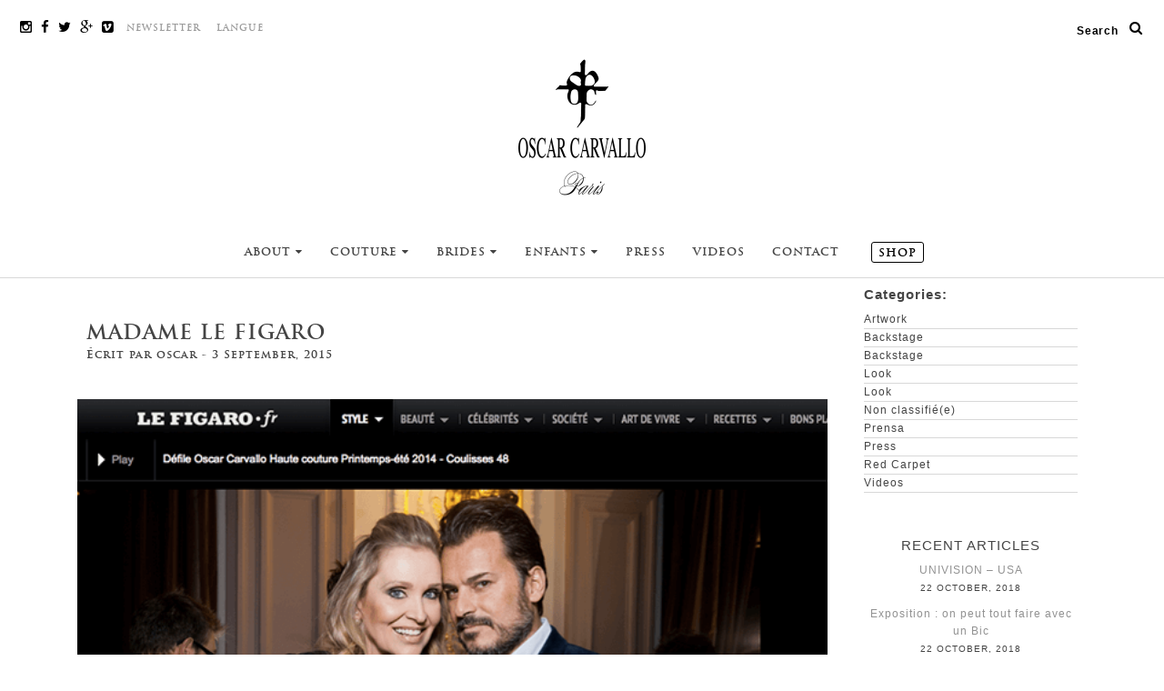

--- FILE ---
content_type: text/html; charset=utf-8
request_url: https://www.oscarcarvallo.com/fr/2015/09/03/madame-le-figaro/
body_size: 12208
content:

<!DOCTYPE html>
<!--[if lt IE 7]>  <html class="no-js lt-ie9 lt-ie8 lt-ie7" lang="fr-FR"> <![endif]-->
<!--[if IE 7]>     <html class="no-js lt-ie9 lt-ie8" lang="fr-FR"> <![endif]-->
<!--[if IE 8]>     <html class="no-js lt-ie9" lang="fr-FR"> <![endif]-->
<!--[if gt IE 8]><!--> <html class="no-js" lang="fr-FR"> <!--<![endif]-->
	<head>
		<!-- Google Tag Manager -->
<script>(function(w,d,s,l,i){w[l]=w[l]||[];w[l].push({'gtm.start':new Date().getTime(),event:'gtm.js'});var f=d.getElementsByTagName(s)[0],j=d.createElement(s),dl=l!='dataLayer'?'&l='+l:'';j.async=true;j.src='https://www.googletagmanager.com/gtm.js?id='+i+dl;f.parentNode.insertBefore(j,f);})(window,document,'script','dataLayer','GTM-WCZFGRX');</script>
<!-- End Google Tag Manager -->
		<meta charset="UTF-8">
		<meta http-equiv="X-UA-Compatible" content="IE=edge,chrome=1">
		<title>Madame Le Figaro | Oscar Carvallo</title>

<link rel="stylesheet" href="https://www.oscarcarvallo.com/content/plugins/carvallo-multilanguaje/res/css/A.language-selector.css,qv=3.2.7.pagespeed.cf.ID-dJOWP8p.css" type="text/css" media="all" />
   		<meta name="title" content="Oscar Carvallo official website | Fashion Moda Paris">
		<meta name="description" content="Creating with elegance and sophistication. Inspired by art, nature and femininity of women. Moda Paris. Creaciones sofisticadas y con elegancia. Inspirado por el arte, la naturaleza, y lo femenino de las mujeres. Moda Paris">
		<meta name="viewport" content="width=device-width,initial-scale=1.0,maximum-scale=1.0">
		<meta name="keywords" content="Oscar,Fashion,Moda,Paris,Elegance,Sophisticated,Art,Photography,Carvallo,FreeMySoul,Kinetic,Electric,Blossom">
		<meta name="robots" content="index, follow">
		<meta http-equiv="Content-Type" content="text/html; charset=utf-8">
		<meta name="language" content="English">
		<meta name="revisit-after" content="1 days">
		<meta name="author" content="Oscar Carvallo">
		<link rel="profile" href="https://gmpg.org/xfn/11">
		<link rel="pingback" href="https://www.oscarcarvallo.com/wp/xmlrpc.php">
		<link rel="shortcut icon" href="https://www.oscarcarvallo.com/content/themes/carvallo-2015-theme/favicon.ico"/>
		
		<!--wordpress head-->
		<link rel='dns-prefetch' href='//s.w.org'/>
<link rel="alternate" type="application/rss+xml" title="Oscar Carvallo &raquo; Feed" href="https://www.oscarcarvallo.com/fr/feed/"/>
<link rel="alternate" type="application/rss+xml" title="Oscar Carvallo &raquo; Comments Feed" href="https://www.oscarcarvallo.com/fr/comments/feed/"/>
<link rel="alternate" type="application/rss+xml" title="Oscar Carvallo &raquo; Madame Le Figaro Comments Feed" href="https://www.oscarcarvallo.com/fr/2015/09/03/madame-le-figaro/feed/"/>
<!-- This site uses the Google Analytics by MonsterInsights plugin v7.4.2 - Using Analytics tracking - https://www.monsterinsights.com/ -->
<script type="text/javascript" data-cfasync="false">var mi_version='7.4.2';var mi_track_user=true;var mi_no_track_reason='';var disableStr='ga-disable-UA-109365257-1';function __gaTrackerIsOptedOut(){return document.cookie.indexOf(disableStr+'=true')>-1;}if(__gaTrackerIsOptedOut()){window[disableStr]=true;}function __gaTrackerOptout(){document.cookie=disableStr+'=true; expires=Thu, 31 Dec 2099 23:59:59 UTC; path=/';window[disableStr]=true;}if(mi_track_user){(function(i,s,o,g,r,a,m){i['GoogleAnalyticsObject']=r;i[r]=i[r]||function(){(i[r].q=i[r].q||[]).push(arguments)},i[r].l=1*new Date();a=s.createElement(o),m=s.getElementsByTagName(o)[0];a.async=1;a.src=g;m.parentNode.insertBefore(a,m)})(window,document,'script','//www.google-analytics.com/analytics.js','__gaTracker');__gaTracker('create','UA-109365257-1','auto');__gaTracker('set','forceSSL',true);__gaTracker('require','linkid','linkid.js');__gaTracker('send','pageview');}else{console.log("");(function(){var noopfn=function(){return null;};var noopnullfn=function(){return null;};var Tracker=function(){return null;};var p=Tracker.prototype;p.get=noopfn;p.set=noopfn;p.send=noopfn;var __gaTracker=function(){var len=arguments.length;if(len===0){return;}var f=arguments[len-1];if(typeof f!=='object'||f===null||typeof f.hitCallback!=='function'){console.log('Not running function __gaTracker('+arguments[0]+" ....) because you are not being tracked. "+mi_no_track_reason);return;}try{f.hitCallback();}catch(ex){}};__gaTracker.create=function(){return new Tracker();};__gaTracker.getByName=noopnullfn;__gaTracker.getAll=function(){return[];};__gaTracker.remove=noopfn;window['__gaTracker']=__gaTracker;})();}</script>
<!-- / Google Analytics by MonsterInsights -->
		<script type="text/javascript">window._wpemojiSettings={"baseUrl":"https:\/\/s.w.org\/images\/core\/emoji\/2.4\/72x72\/","ext":".png","svgUrl":"https:\/\/s.w.org\/images\/core\/emoji\/2.4\/svg\/","svgExt":".svg","source":{"concatemoji":"https:\/\/www.oscarcarvallo.com\/wp\/wp-includes\/js\/wp-emoji-release.min.js?ver=4.9.6"}};!function(a,b,c){function d(a,b){var c=String.fromCharCode;l.clearRect(0,0,k.width,k.height),l.fillText(c.apply(this,a),0,0);var d=k.toDataURL();l.clearRect(0,0,k.width,k.height),l.fillText(c.apply(this,b),0,0);var e=k.toDataURL();return d===e}function e(a){var b;if(!l||!l.fillText)return!1;switch(l.textBaseline="top",l.font="600 32px Arial",a){case"flag":return!(b=d([55356,56826,55356,56819],[55356,56826,8203,55356,56819]))&&(b=d([55356,57332,56128,56423,56128,56418,56128,56421,56128,56430,56128,56423,56128,56447],[55356,57332,8203,56128,56423,8203,56128,56418,8203,56128,56421,8203,56128,56430,8203,56128,56423,8203,56128,56447]),!b);case"emoji":return b=d([55357,56692,8205,9792,65039],[55357,56692,8203,9792,65039]),!b}return!1}function f(a){var c=b.createElement("script");c.src=a,c.defer=c.type="text/javascript",b.getElementsByTagName("head")[0].appendChild(c)}var g,h,i,j,k=b.createElement("canvas"),l=k.getContext&&k.getContext("2d");for(j=Array("flag","emoji"),c.supports={everything:!0,everythingExceptFlag:!0},i=0;i<j.length;i++)c.supports[j[i]]=e(j[i]),c.supports.everything=c.supports.everything&&c.supports[j[i]],"flag"!==j[i]&&(c.supports.everythingExceptFlag=c.supports.everythingExceptFlag&&c.supports[j[i]]);c.supports.everythingExceptFlag=c.supports.everythingExceptFlag&&!c.supports.flag,c.DOMReady=!1,c.readyCallback=function(){c.DOMReady=!0},c.supports.everything||(h=function(){c.readyCallback()},b.addEventListener?(b.addEventListener("DOMContentLoaded",h,!1),a.addEventListener("load",h,!1)):(a.attachEvent("onload",h),b.attachEvent("onreadystatechange",function(){"complete"===b.readyState&&c.readyCallback()})),g=c.source||{},g.concatemoji?f(g.concatemoji):g.wpemoji&&g.twemoji&&(f(g.twemoji),f(g.wpemoji)))}(window,document,window._wpemojiSettings);</script>
		<style type="text/css">img.wp-smiley,img.emoji{display:inline!important;border:none!important;box-shadow:none!important;height:1em!important;width:1em!important;margin:0 .07em!important;vertical-align:-.1em!important;background:none!important;padding:0!important}</style>
<link rel='stylesheet' id='contact-form-7-css' href='https://www.oscarcarvallo.com/content/plugins/contact-form-7/includes/css/styles.css?ver=4.4.2' type='text/css' media='all'/>
<link rel='stylesheet' id='sb_instagram_styles-css' href='https://www.oscarcarvallo.com/content/plugins/instagram-feed-pro/css/sb-instagram.css?ver=2.9.7' type='text/css' media='all'/>
<link rel='stylesheet' id='bootstrap-style-css' href='https://www.oscarcarvallo.com/content/themes/carvallo-2015-theme/css/bootstrap.min.css?ver=4.9.6' type='text/css' media='all'/>
<link rel='stylesheet' id='bootstrap-theme-style-css' href='https://www.oscarcarvallo.com/content/themes/carvallo-2015-theme/css/bootstrap-theme.min.css?ver=4.9.6' type='text/css' media='all'/>
<link rel='stylesheet' id='fontawesome-style-css' href='https://www.oscarcarvallo.com/content/themes/carvallo-2015-theme/css/font-awesome.min.css?ver=4.9.6' type='text/css' media='all'/>
<link rel='stylesheet' id='main-style-css' href='https://www.oscarcarvallo.com/content/themes/carvallo-2015-theme/css/main.css?ver=4.9.6' type='text/css' media='all'/>
<link rel='stylesheet' id='fonts-carvallo-style-css' href='https://www.oscarcarvallo.com/content/themes/carvallo-2015-theme/fonts/carvallo/stylesheet.css?ver=4.9.6' type='text/css' media='all'/>
<link rel='stylesheet' id='carvallo-style-css' href='https://www.oscarcarvallo.com/content/themes/carvallo-2015-theme/css/carvallo.css?ver=4.9.6' type='text/css' media='all'/>
<link rel='stylesheet' id='template-style-css' href='https://www.oscarcarvallo.com/content/themes/carvallo-2015-theme/css/style-template.css?ver=4.9.6' type='text/css' media='all'/>
<link rel='stylesheet' id='bootstrap-basic-style-css' href='https://www.oscarcarvallo.com/content/themes/carvallo-2015-theme/style.css?ver=4.9.6' type='text/css' media='all'/>
<link rel='stylesheet' id='fancybox_css-css' href='https://www.oscarcarvallo.com/content/themes/carvallo-2015-theme/js/fancybox/source/jquery.fancybox.css?ver=4.9.6' type='text/css' media='all'/>
<link rel='stylesheet' id='bxslider-css-css' href='https://www.oscarcarvallo.com/content/themes/carvallo-2015-theme/js/bxslider/dist/jquery.bxslider.css?ver=4.9.6' type='text/css' media='all'/>
<link rel='stylesheet' id='js_composer_custom_css-css' href='https://www.oscarcarvallo.com/wp/../media/js_composer/custom.css?ver=4.3.5' type='text/css' media='screen'/>
<style id='dvk-social-sharing-css' media='all'>.dvk-social-sharing{margin-top:50px}a.ss-share-box{padding:10px 15px;border:1px solid #d6d6d6;margin-right:10px}a.ss-share-box>*{vertical-align:middle}a.ss-share-box i{font-size:20px;margin-right:5px}</style>
<script type='text/javascript'>//<![CDATA[
var monsterinsights_frontend={"js_events_tracking":"true","download_extensions":"doc,exe,js,pdf,ppt,tgz,zip,xls","inbound_paths":"[]","home_url":"https:\/\/www.oscarcarvallo.com\/fr","hash_tracking":"false"};
//]]></script>
<script type='text/javascript' src='https://www.oscarcarvallo.com/content/plugins/google-analytics-for-wordpress/assets/js/frontend.min.js?ver=7.4.2'></script>
<script type='text/javascript' src="https://www.oscarcarvallo.com/wp/wp-includes/js/jquery/jquery.js,qver=1.12.4.pagespeed.jm.pPCPAKkkss.js"></script>
<script type='text/javascript' src="https://www.oscarcarvallo.com/wp/wp-includes/js/jquery/jquery-migrate.min.js,qver=1.4.1.pagespeed.jm.C2obERNcWh.js"></script>
<script type='text/javascript' src='https://www.oscarcarvallo.com/content/plugins/respondjs/js/respond.min.js?ver=1.4.2'></script>
<script type='text/javascript' src='https://www.oscarcarvallo.com/content/themes/carvallo-2015-theme/js/vendor/modernizr.min.js?ver=4.9.6'></script>
<script type='text/javascript' src='https://www.oscarcarvallo.com/content/themes/carvallo-2015-theme/js/vendor/respond.min.js?ver=4.9.6'></script>
<script type='text/javascript' src='https://www.oscarcarvallo.com/content/themes/carvallo-2015-theme/js/vendor/html5shiv.js?ver=4.9.6'></script>
<script type='text/javascript' src='https://www.oscarcarvallo.com/content/themes/carvallo-2015-theme/js/vendor/bootstrap.js?ver=4.9.6'></script>
<script type='text/javascript' src='https://www.oscarcarvallo.com/content/themes/carvallo-2015-theme/js/mobile-detect/mobile-detect.min.js?ver=4.9.6'></script>
<script type='text/javascript' src='https://www.oscarcarvallo.com/content/themes/carvallo-2015-theme/js/main.js?ver=4.9.6'></script>
<script type='text/javascript' src='https://www.oscarcarvallo.com/content/themes/carvallo-2015-theme/js/fancybox/source/jquery.fancybox.js?ver=4.9.6'></script>
<script type='text/javascript' src='https://www.oscarcarvallo.com/content/themes/carvallo-2015-theme/js/bxslider/dist/jquery.bxslider.js?ver=4.9.6'></script>
<script type='text/javascript'>//<![CDATA[
var MyAjax={"url":"https:\/\/www.oscarcarvallo.com\/wp\/wp-admin\/admin-ajax.php"};
//]]></script>
<script type='text/javascript' src='https://www.oscarcarvallo.com/content/themes/carvallo-2015-theme/js/gallery.js?ver=4.9.6'></script>
<!-- OG: 2.5.3 -->
<link rel="image_src" href="https://www.oscarcarvallo.com/wp/../media/2016/03/3d7869_madame-le-figaro.png"/>
<meta itemprop="image" content="https://www.oscarcarvallo.com/wp/../media/2016/03/3d7869_madame-le-figaro.png"/>
<meta name="msapplication-TileImage" content="https://www.oscarcarvallo.com/wp/../media/2016/03/3d7869_madame-le-figaro.png"/>

<meta property="og:image" content="https://www.oscarcarvallo.com/wp/../media/2016/03/3d7869_madame-le-figaro.png"/>
<meta property="og:image:width" content="620"/>
<meta property="og:image:height" content="470"/>
<meta property="og:description" content="Madame Le Figaro"/>
<meta property="og:type" content="article"/>
<meta property="og:locale" content="fr_FR"/>
<meta property="og:site_name" content="Oscar Carvallo"/>
<meta property="og:title" content="Madame Le Figaro"/>
<meta property="og:url" content="https://www.oscarcarvallo.com/fr/2015/09/03/madame-le-figaro/"/>
<meta property="article:published_time" content="2015-09-03T14:35:36+00:00"/>
<meta property="article:modified_time" content="2015-09-03T14:35:36+00:00"/>
<meta property="article:author" content="https://www.oscarcarvallo.com/fr/author/ocadmin/"/>
<meta property="article:section" content="Press"/>
<meta property="twitter:card" content="summary"/>
<meta property="twitter:title" content="Madame Le Figaro"/>
<meta property="twitter:description" content="Madame Le Figaro"/>
<meta property="twitter:image" content="https://www.oscarcarvallo.com/wp/../media/2016/03/3d7869_madame-le-figaro.png"/>
<meta property="twitter:image:width" content="620"/>
<meta property="twitter:image:height" content="470"/>
<meta property="twitter:url" content="https://www.oscarcarvallo.com/fr/2015/09/03/madame-le-figaro/"/>
<meta property="profile:username" content="oscar"/>
<!-- /OG -->
<link rel='https://api.w.org/' href='https://www.oscarcarvallo.com/fr/wp-json/'/>
<link rel="EditURI" type="application/rsd+xml" title="RSD" href="https://www.oscarcarvallo.com/wp/xmlrpc.php?rsd"/>
<link rel="wlwmanifest" type="application/wlwmanifest+xml" href="https://www.oscarcarvallo.com/wp/wp-includes/wlwmanifest.xml"/> 
<link rel='prev' title='Marie Claire' href='https://www.oscarcarvallo.com/fr/2015/09/03/marie-claire/'/>
<link rel='next' title='New Europe' href='https://www.oscarcarvallo.com/fr/2015/09/03/new-europe/'/>
<meta name="generator" content="WordPress 4.9.6"/>
<link rel="canonical" href="https://www.oscarcarvallo.com/fr/2015/09/03/madame-le-figaro/"/>
<link rel='shortlink' href='https://www.oscarcarvallo.com/fr/?p=4015'/>
<link rel="alternate" type="application/json+oembed" href="https://www.oscarcarvallo.com/fr/wp-json/oembed/1.0/embed?url=https%3A%2F%2Fwww.oscarcarvallo.com%2Ffr%2F2015%2F09%2F03%2Fmadame-le-figaro%2F"/>
<link rel="alternate" type="text/xml+oembed" href="https://www.oscarcarvallo.com/fr/wp-json/oembed/1.0/embed?url=https%3A%2F%2Fwww.oscarcarvallo.com%2Ffr%2F2015%2F09%2F03%2Fmadame-le-figaro%2F&#038;format=xml"/>
<meta name="generator" content="WPML ver:3.2.7 stt:1,4,2;"/>
<link rel="alternate" hreflang="en-US" href="https://www.oscarcarvallo.com/2015/09/03/madame-le-figaro/"/>
<link rel="alternate" hreflang="fr-FR" href="https://www.oscarcarvallo.com/fr/2015/09/03/madame-le-figaro/"/>
<link rel="alternate" hreflang="es-ES" href="https://www.oscarcarvallo.com/es/2015/09/03/madame-le-figaro/"/>
<!-- <meta name="NextGEN" version="3.1.7" /> -->
<meta name="generator" content="Powered by Visual Composer - drag and drop page builder for WordPress."/>
<!--[if IE 8]><link rel="stylesheet" type="text/css" href="https://www.oscarcarvallo.com/content/plugins/js_composer/assets/css/vc-ie8.css" media="screen"><![endif]-->		<style type="text/css" id="wp-custom-css">#menu-menu-english{margin-top:8px}.nav>li.shop a{color:#000;background-color:#fff!important;border-style:solid;border-width:.2px}.nav>li.shop a:focus,.nav>li.shop a:hover{border-color:#33333338;background: #33333338 !important}</style>
	
<!-- Facebook Pixel Code -->
<script>!function(f,b,e,v,n,t,s){if(f.fbq)return;n=f.fbq=function(){n.callMethod?n.callMethod.apply(n,arguments):n.queue.push(arguments)};if(!f._fbq)f._fbq=n;n.push=n;n.loaded=!0;n.version='2.0';n.queue=[];t=b.createElement(e);t.async=!0;t.src=v;s=b.getElementsByTagName(e)[0];s.parentNode.insertBefore(t,s)}(window,document,'script','https://connect.facebook.net/en_US/fbevents.js');fbq('init','144966306138114');fbq('track','PageView');</script>
<noscript><img height="1" width="1" style="display:none" src="https://www.facebook.com/tr?id=144966306138114&ev=PageView&noscript=1"/></noscript>
<!-- End Facebook Pixel Code -->
<!-- Global site tag (gtag.js) - Google Analytics -->

<script async src="https://www.googletagmanager.com/gtag/js?id=UA-109365257-1"></script>
<script>window.dataLayer=window.dataLayer||[];function gtag(){dataLayer.push(arguments);}gtag('js',new Date());gtag('config','UA-109365257-1');</script>

<noscript>
 <img height="1" width="1" src="https://www.facebook.com/tr?id=886473271502704&ev=PageView&noscript=1" alt="Facebook-img"/>
</noscript>


<script>(function(i,s,o,g,r,a,m){i['GoogleAnalyticsObject']=r;i[r]=i[r]||function(){(i[r].q=i[r].q||[]).push(arguments)},i[r].l=1*new Date();a=s.createElement(o),m=s.getElementsByTagName(o)[0];a.async=1;a.src=g;m.parentNode.insertBefore(a,m)})(window,document,'script','https://www.google-analytics.com/analytics.js','ga');ga('create','UA-109365257-1','auto');ga('send','pageview');</script>


<meta itemprop="name" content=" Oscar Carvallo official website | Fashion Moda Paris"/>
<meta itemprop="description" content="Creating with elegance and sophistication. Inspired by art, nature and femininity of women. Moda Paris."/>
<meta itemprop="image" content="https://www.oscarcarvallo.com/media/2017/11/oscar-carvallo-official-website.png"/>
<meta property="og:title" content=" Oscar Carvallo official website | Fashion Moda Paris"/>
<meta property="og:image" content="https://www.oscarcarvallo.com/media/2017/11/oscar-carvallo-official-website.png"/>
<meta property="og:url" content="https://www.oscarcarvallo.com/fr/"/>
<meta property="og:description" content="Creating with elegance and sophistication. Inspired by art, nature and femininity of women. Moda Paris."/>
<meta name="twitter:title" content=" Oscar Carvallo official website | Fashion Moda Paris"/>
<meta name="twitter:image" content="https://www.oscarcarvallo.com/media/2017/11/oscar-carvallo-official-website.png"/>
<meta name="twitter:url" content="https://www.oscarcarvallo.com/fr/"/>
<meta name="twitter:description" content="Creating with elegance and sophistication. Inspired by art, nature and femininity of women. Moda Paris."/>








	</head>
	<body class="post-template-default single single-post postid-4015 single-format-standard template-index wpb-js-composer js-comp-ver-4.3.5 vc_responsive">
		<!--[if lt IE 8]>
			<p class="chromeframe">You are using an <strong>outdated</strong> browser. Please <a href="http://browsehappy.com/">upgrade your browser</a> or <a href="http://www.google.com/chromeframe/?redirect=true">activate Google Chrome Frame</a> to improve your experience.</p>
		<![endif]-->
		
		
		
		
		
		<div class="container-fluid page-container">
			 
			<div class="newsletter-content row menu-hide">
				<div class="col-xs-12 col-sm-12 col-md-12 text-center content">

					<button class="close-newsletter-content pull-right">
						<i class="fa fa-times"></i>
					</button>

					<div>

						Abonnez-vous à notre newsletter et être le premier à<br/>
									connaître de nouvelles collections, des conseils de style, des événements et plus encore.					</div>
					<script>(function(){if(!window.mc4wp){window.mc4wp={listeners:[],forms:{on:function(event,callback){window.mc4wp.listeners.push({event:event,callback:callback});}}}}})();</script><!-- MailChimp for WordPress v4.3.3 - https://wordpress.org/plugins/mailchimp-for-wp/ --><form id="mc4wp-form-1" class="mc4wp-form mc4wp-form-1399" method="post" data-id="1399" data-name="Default sign-up form"><div class="mc4wp-form-fields"><div class="row">
    <div class="col-md-6 col-sm-6 col-xs-12" style="margin-left:25%;">
        <label id="nl_fname" style="text-align:center;">First Name*:</label>
        <input id="i_fname" class="field" type="text" name="FNAME" placeholder="Your First Name" required="required">
    </div>
    
</div>

<div class="row">
    <div class="col-md-8 col-sm-8 col-xs-8" style="margin-left:17%;">
        <label id="nl_email" style="text-align:center;">Email*:</label>
        <input id="i_email" class="field" type="email" name="EMAIL" placeholder="Your E-Mail" required="required" id="newsletter-email">
    </div>
</div>
<div class="row">
    <div class="col-md-12 col-sm-12 col-xs-12">
        <label>
            <input name="GROUPINGS[1829][]" type="checkbox" value="6153"> <span id="i_tyc">I ACCEPT THE PRIVACY POLICY AVAILABLE IN THE TERMS &amp; CONDITIONS</span>
        </label>
    </div>
</div>
<div class="row">
    <div class="col-md-12 col-sm-12 col-xs-12">
	   <input id="nl_submit" type="submit" class="submit" value="Sign up"/>
    </div>
</div></div><label style="display: none !important;">Leave this field empty if you're human: <input type="text" name="_mc4wp_honeypot" value="" tabindex="-1" autocomplete="off"/></label><input type="hidden" name="_mc4wp_timestamp" value="1768251422"/><input type="hidden" name="_mc4wp_form_id" value="1399"/><input type="hidden" name="_mc4wp_form_element_id" value="mc4wp-form-1"/><div class="mc4wp-response"></div></form><!-- / MailChimp for WordPress Plugin -->				</div>
				<img src="https://www.oscarcarvallo.com/content/themes/carvallo-2015-theme/img/pin.png" alt="pin" class="newsletter-pin hidden-xs">
			</div>
			<div class="languaje-content row menu-hide">
				<div class="col-xs-12 col-sm-12 col-md-12 content">

					<button class="close-languaje-content pull-right">
						<i class="fa fa-times"></i>
					</button>

					
					<div>
						<a href="https://www.oscarcarvallo.com/2015/09/03/madame-le-figaro/" class="">
							English						</a>
						<a href="https://www.oscarcarvallo.com/es/2015/09/03/madame-le-figaro/" class="">
							Espagnol						</a>
						<a href="https://www.oscarcarvallo.com/fr/2015/09/03/madame-le-figaro/" class="selected">
							Français						</a>
					</div>
				</div>
				<img src="https://www.oscarcarvallo.com/content/themes/carvallo-2015-theme/img/pin.png" alt="pin" class="languaje-pin hidden-xs">
			</div>
			<header role="banner">
				<div class="row row-with-vspace site-branding">

					<div class="redes-newsletter hidden-xs">
						<a href="https://instagram.com/oscarcarvalloparis/" target="_blank"><i class="fa fa-instagram"></i></a>
						<a href="https://www.facebook.com/OscarCarvalloParis/" target="_blank"><i class="fa fa-facebook"></i></a>
						<a href="https://twitter.com/OscarCarvallo" target="_blank"><i class="fa fa-twitter"></i></a>
						<a href="https://plus.google.com/110358352371809859960/posts" target="_blank"><i class="fa fa-google-plus"></i></a>
						<a href="https://vimeo.com/user43514473" target="_blank"><i class="fa fa-vimeo-square"></i></a>
						<a href="/" class="newsletter open-newsletter hidden-xs">NEWSLETTER</a>

						
						<a href="/" class="newsletter open-languaje hidden-xs">LANGUE</a>
					</div>

					<div class="col-md-12 site-title text-center">
						<h1 class="site-title-heading">
							<a href="https://www.oscarcarvallo.com/fr/" title="Oscar Carvallo" rel="home"><img src="https://www.oscarcarvallo.com/content/themes/carvallo-2015-theme/img/logo.png" alt="Oscar-Carvallo-Logo" class="logo"></a>
						</h1>
					</div>
					<div class="col-md-6 page-header-top-right">
						<div class="sr-only">
							<a href="#content" title="Skip to content">Skip to content</a>
						</div>
						 
					</div>

					<div class="search-header hidden-xs">
						<form role="search" method="get" class="search-form form" action="https://www.oscarcarvallo.com/fr/">
	<label for="form-search-input" class="sr-only">Search for</label>
	<div class="input-group">
		<input type="search" class="form-control text" placeholder="Search" value="" name="s" title="Search for:">
		<span class="input-group-btn">
      <span class="open-search"></span>
			<button type="submit"><i class="fa fa-search"></i></button>
		</span>
	</div>
<input type='hidden' name='lang' value='fr'/></form>					</div>
				</div><!--.site-branding-->
				
				<div class="row main-navigation">
					<div class="col-md-12 hidden-xs">
						<nav class="navbar" role="navigation">
							<div class="navbar-header">
								<button type="button" class="navbar-toggle" data-toggle="collapse" data-target=".navbar-primary-collapse">
									<span class="sr-only">Toggle navigation</span>
									<span class="icon-bar"></span>
									<span class="icon-bar"></span>
									<span class="icon-bar"></span>
								</button>
							</div>
							
							<div class="collapse navbar-collapse navbar-primary-collapse">
								<a href="https://www.oscarcarvallo.com/fr"><img src="https://www.oscarcarvallo.com/content/themes/carvallo-2015-theme/img/logo-mini.png" alt="Oscar-Carvallo-Logo-Mini" class="logo-mini"></a>
								<ul id="menu-main-french" class="nav navbar-nav"><li id="menu-item-1290" class="menu-item menu-item-type-post_type menu-item-object-about menu-item-has-children menu-item-1290 dropdown" data-dropdown="dropdown"><a href="https://www.oscarcarvallo.com/fr/about/le-couturier/" class="dropdown-toggle" data-toggle="dropdown">About <span class="caret"></span> </a>
<ul class="sub-menu dropdown-menu">
	<li id="menu-item-3244" class="menu-item menu-item-type-post_type menu-item-object-about menu-item-3244"><a href="https://www.oscarcarvallo.com/fr/about/le-couturier/">Le Couturier</a></li>
	<li id="menu-item-3243" class="menu-item menu-item-type-post_type menu-item-object-about menu-item-3243"><a href="https://www.oscarcarvallo.com/fr/about/boutiques/">Boutiques</a></li>
	<li id="menu-item-3242" class="menu-item menu-item-type-post_type menu-item-object-about menu-item-3242"><a href="https://www.oscarcarvallo.com/fr/about/contact/">Contact</a></li>
</ul>

<ul class="side-menu">
	<li class="menu-item menu-item-type-post_type menu-item-object-about side-menu-item menu-item-3244"><a href="https://www.oscarcarvallo.com/fr/about/le-couturier/">Le Couturier<div class="menu-thumbnail"><img width="150" height="150" src="https://www.oscarcarvallo.com/wp/../media/2015/10/bio-tienda-miami-150x150.jpg" class="attachment-thumbnail size-thumbnail wp-post-image" alt=""/></div></a></li>
	<li class="menu-item menu-item-type-post_type menu-item-object-about side-menu-item menu-item-3243"><a href="https://www.oscarcarvallo.com/fr/about/boutiques/">Boutiques<div class="menu-thumbnail"><img width="150" height="150" src="https://www.oscarcarvallo.com/wp/../media/2017/11/oscar-carvallo-official-website-150x150.png" class="attachment-thumbnail size-thumbnail wp-post-image" alt="0scar-Carvallo-Official"/></div></a></li>
	<li class="menu-item menu-item-type-post_type menu-item-object-about side-menu-item menu-item-3242"><a href="https://www.oscarcarvallo.com/fr/about/contact/">Contact<div class="menu-thumbnail"><img width="150" height="150" src="https://www.oscarcarvallo.com/wp/../media/2017/11/thumbs_wd2013_07-1-150x150.jpg" class="attachment-thumbnail size-thumbnail wp-post-image" alt="Oscar-Carvallo-Contact" srcset="https://www.oscarcarvallo.com/wp/../media/2017/11/thumbs_wd2013_07-1-150x150.jpg 150w, https://www.oscarcarvallo.com/wp/../media/2017/11/thumbs_wd2013_07-1-300x300.jpg 300w, https://www.oscarcarvallo.com/wp/../media/2017/11/thumbs_wd2013_07-1.jpg 450w" sizes="(max-width: 150px) 100vw, 150px"/></div></a></li>
</ul>
</li>
<li id="menu-item-1291" class="menu-item menu-item-type-custom menu-item-object-custom menu-item-has-children menu-item-1291 dropdown" data-dropdown="dropdown"><a href="https://www.oscarcarvallo.com/fr/couture/" class="dropdown-toggle" data-toggle="dropdown">Couture <span class="caret"></span> </a>
<ul class="sub-menu dropdown-menu">
	<li id="menu-item-5273" class="menu-item menu-item-type-post_type menu-item-object-couture menu-item-5273"><a href="https://www.oscarcarvallo.com/fr/couture/kinetic-night-pamm-2017-2/">Kinetic Night &#8211; ART BASEL &#8211; PAMM 2017</a></li>
	<li id="menu-item-3208" class="menu-item menu-item-type-post_type menu-item-object-couture menu-item-3208"><a href="https://www.oscarcarvallo.com/fr/couture/electric-blossom/">Electric Blossom</a></li>
	<li id="menu-item-1293" class="menu-item menu-item-type-post_type menu-item-object-couture menu-item-1293"><a href="https://www.oscarcarvallo.com/fr/couture/sos-2014/">Fall 2014 – Save Our Souls</a></li>
	<li id="menu-item-5359" class="menu-item menu-item-type-post_type menu-item-object-couture menu-item-5359"><a href="https://www.oscarcarvallo.com/fr/couture/denise-rene-2014/">Art Gallery Denise Rene Paris 2014</a></li>
	<li id="menu-item-5360" class="menu-item menu-item-type-post_type menu-item-object-couture menu-item-5360"><a href="https://www.oscarcarvallo.com/fr/couture/voyage-cinetique-2014/">Spring 2014 – Voyage Cinétique II</a></li>
	<li id="menu-item-5361" class="menu-item menu-item-type-post_type menu-item-object-couture menu-item-5361"><a href="https://www.oscarcarvallo.com/fr/couture/eagle-eye-2013/">Fall 2013 – Eagle Eye</a></li>
	<li id="menu-item-5362" class="menu-item menu-item-type-post_type menu-item-object-couture menu-item-5362"><a href="https://www.oscarcarvallo.com/fr/couture/femme-poisson-fw2013/">Spring 2013 – Femme Poisson</a></li>
	<li id="menu-item-5363" class="menu-item menu-item-type-post_type menu-item-object-couture menu-item-5363"><a href="https://www.oscarcarvallo.com/fr/couture/palais-royal-2012/">Palais Royal – Fall 2012</a></li>
	<li id="menu-item-5364" class="menu-item menu-item-type-post_type menu-item-object-couture menu-item-5364"><a href="https://www.oscarcarvallo.com/fr/couture/melancholia-2012/">Melancholia – Spring 2012</a></li>
	<li id="menu-item-5365" class="menu-item menu-item-type-post_type menu-item-object-couture menu-item-5365"><a href="https://www.oscarcarvallo.com/fr/couture/metal-nature-2011/">Metal Nature – Fall 2011</a></li>
	<li id="menu-item-5366" class="menu-item menu-item-type-post_type menu-item-object-couture menu-item-5366"><a href="https://www.oscarcarvallo.com/fr/couture/neptuna-2010/">Neptuna – Spring 2010</a></li>
	<li id="menu-item-5367" class="menu-item menu-item-type-post_type menu-item-object-couture menu-item-5367"><a href="https://www.oscarcarvallo.com/fr/couture/mar-caribe-2009/">Mar Caribe – Fall 2009</a></li>
	<li id="menu-item-5368" class="menu-item menu-item-type-post_type menu-item-object-couture menu-item-5368"><a href="https://www.oscarcarvallo.com/fr/couture/peacock-feather-2009/">Peacock Feather – Spring 2009</a></li>
</ul>

<ul class="side-menu">
	<li class="menu-item menu-item-type-post_type menu-item-object-couture side-menu-item menu-item-5273"><a href="https://www.oscarcarvallo.com/fr/couture/kinetic-night-pamm-2017-2/">Kinetic Night &#8211; ART BASEL &#8211; PAMM 2017<div class="menu-thumbnail"><img width="150" height="150" src="https://www.oscarcarvallo.com/wp/../media/2018/02/IMG_0254-3-150x150.jpg" class="attachment-thumbnail size-thumbnail wp-post-image" alt="Kinetic-Night"/></div></a></li>
	<li class="menu-item menu-item-type-post_type menu-item-object-couture side-menu-item menu-item-3208"><a href="https://www.oscarcarvallo.com/fr/couture/electric-blossom/">Electric Blossom<div class="menu-thumbnail"><img width="150" height="150" src="https://www.oscarcarvallo.com/wp/../media/2016/03/00_UK6A0591-ret-aplatie-1-e1457455770114-150x150.jpg" class="attachment-thumbnail size-thumbnail wp-post-image" alt="Electric-Blossom"/></div></a></li>
	<li class="menu-item menu-item-type-post_type menu-item-object-couture side-menu-item menu-item-1293"><a href="https://www.oscarcarvallo.com/fr/couture/sos-2014/">Fall 2014 – Save Our Souls<div class="menu-thumbnail"><img width="150" height="150" src="https://www.oscarcarvallo.com/wp/../media/2014/06/Headers-1200x500-SOS-2014-150x150.jpg" class="attachment-thumbnail size-thumbnail wp-post-image" alt="2014-SOS"/></div></a></li>
	<li class="menu-item menu-item-type-post_type menu-item-object-couture side-menu-item menu-item-5359"><a href="https://www.oscarcarvallo.com/fr/couture/denise-rene-2014/">Art Gallery Denise Rene Paris 2014<div class="menu-thumbnail"><img width="150" height="150" src="https://www.oscarcarvallo.com/wp/../media/2018/02/cruz-carvalloimg_3392-150x150.jpg" class="attachment-thumbnail size-thumbnail wp-post-image" alt="cruz-carvalloimg_3392"/></div></a></li>
	<li class="menu-item menu-item-type-post_type menu-item-object-couture side-menu-item menu-item-5360"><a href="https://www.oscarcarvallo.com/fr/couture/voyage-cinetique-2014/">Spring 2014 – Voyage Cinétique II<div class="menu-thumbnail"><img width="150" height="150" src="https://www.oscarcarvallo.com/wp/../media/2014/01/Headers-1200x500-VOYAGE-2014-150x150.jpg" class="attachment-thumbnail size-thumbnail wp-post-image" alt="2014-VOYAGE"/></div></a></li>
	<li class="menu-item menu-item-type-post_type menu-item-object-couture side-menu-item menu-item-5361"><a href="https://www.oscarcarvallo.com/fr/couture/eagle-eye-2013/">Fall 2013 – Eagle Eye<div class="menu-thumbnail"><img width="150" height="150" src="https://www.oscarcarvallo.com/wp/../media/2013/01/Headers-1200x500-EAGLE-EYE-2013-150x150.jpg" class="attachment-thumbnail size-thumbnail wp-post-image" alt="2013-Eagle-Eye"/></div></a></li>
</ul>
</li>
<li id="menu-item-1330" class="menu-item menu-item-type-custom menu-item-object-custom menu-item-has-children menu-item-1330 dropdown" data-dropdown="dropdown"><a href="https://www.oscarcarvallo.com/fr/brides/" class="dropdown-toggle" data-toggle="dropdown">Brides <span class="caret"></span> </a>
<ul class="sub-menu dropdown-menu">
	<li id="menu-item-1350" class="menu-item menu-item-type-post_type menu-item-object-brides menu-item-1350"><a href="https://www.oscarcarvallo.com/fr/brides/brides-i/">Brides I</a></li>
	<li id="menu-item-5032" class="menu-item menu-item-type-post_type menu-item-object-brides menu-item-5032"><a href="https://www.oscarcarvallo.com/fr/brides/realbrides/">#REALBRIDES</a></li>
</ul>

<ul class="side-menu">
	<li class="menu-item menu-item-type-post_type menu-item-object-brides side-menu-item menu-item-1350"><a href="https://www.oscarcarvallo.com/fr/brides/brides-i/">Brides I<div class="menu-thumbnail"><img width="150" height="150" src="https://www.oscarcarvallo.com/wp/../media/2015/11/Headers-1200x500-BRIDES-150x150.jpg" class="attachment-thumbnail size-thumbnail wp-post-image" alt="Brides"/></div></a></li>
	<li class="menu-item menu-item-type-post_type menu-item-object-brides side-menu-item menu-item-5032"><a href="https://www.oscarcarvallo.com/fr/brides/realbrides/">#REALBRIDES<div class="menu-thumbnail"><img width="150" height="150" src="https://www.oscarcarvallo.com/wp/../media/2017/11/Headers-1200x500-REALBRIDES-150x150.jpg" class="attachment-thumbnail size-thumbnail wp-post-image" alt="Brides-Real"/></div></a></li>
</ul>
</li>
<li id="menu-item-5018" class="menu-item menu-item-type-custom menu-item-object-custom menu-item-has-children menu-item-5018 dropdown" data-dropdown="dropdown"><a href="https://www.oscarcarvallo.com/fr/kids" class="dropdown-toggle" data-toggle="dropdown">Enfants <span class="caret"></span> </a>
<ul class="sub-menu dropdown-menu">
	<li id="menu-item-5019" class="menu-item menu-item-type-post_type menu-item-object-kids menu-item-5019"><a href="https://www.oscarcarvallo.com/fr/kids/lenfant-terrible-children-collection/">L&#8217;Enfant Terrible Children Collection </a></li>
</ul>

<ul class="side-menu">
	<li class="menu-item menu-item-type-post_type menu-item-object-kids side-menu-item menu-item-5019"><a href="https://www.oscarcarvallo.com/fr/kids/lenfant-terrible-children-collection/">L&#8217;Enfant Terrible Children Collection <div class="menu-thumbnail"><img width="150" height="150" src="https://www.oscarcarvallo.com/wp/../media/2017/11/cover-1-150x150.jpg" class="attachment-thumbnail size-thumbnail wp-post-image" alt="L&#039;Enfant Terrible Children Collection"/></div></a></li>
</ul>
</li>
<li id="menu-item-5117" class="menu-item menu-item-type-taxonomy menu-item-object-category current-post-ancestor current-menu-parent current-post-parent menu-item-5117"><a href="https://www.oscarcarvallo.com/fr/category/press-fr/">Press</a></li>
<li id="menu-item-5118" class="menu-item menu-item-type-taxonomy menu-item-object-category menu-item-5118"><a href="https://www.oscarcarvallo.com/fr/category/videos-fr/">Videos</a></li>
<li id="menu-item-3239" class="menu-item menu-item-type-post_type menu-item-object-about menu-item-3239"><a href="https://www.oscarcarvallo.com/fr/about/contact/">Contact</a></li>
<li id="menu-item-4920" class="shop menu-item menu-item-type-custom menu-item-object-custom menu-item-4920"><a href="https://shop.oscarcarvallo.com/">Shop</a></li>
</ul> 
								 
								<div class="search-header">
									<form role="search" method="get" class="search-form form" action="https://www.oscarcarvallo.com/fr/">
	<label for="form-search-input" class="sr-only">Search for</label>
	<div class="input-group">
		<input type="search" class="form-control text" placeholder="Search" value="" name="s" title="Search for:">
		<span class="input-group-btn">
      <span class="open-search"></span>
			<button type="submit"><i class="fa fa-search"></i></button>
		</span>
	</div>
<input type='hidden' name='lang' value='fr'/></form>									
<gcse:search></gcse:search>
								</div>
							</div><!--.navbar-collapse-->
						</nav>
					</div>
					<div class="show-xs hidden-sm hidden-md hidden-lg text-center">
						
						<ul class="menu-mobile-items">
							<li>
								<button class="mobile-menu-toggle" id="mobile-menu-toggle" data-open="0"><i class="fa fa-bars"></i></button>
							</li>

							<li>
								<button class="newsletter open-newsletter"><i class="fa fa-envelope"></i></button>
							</li>

							<li>
								<button class="newsletter open-languaje"><i class="fa fa-globe"></i></button>
							</li>

							<li>
								<button>
									<a href="https://www.oscarcarvallo.com/fr/?s=&lang=fr">
										<i class="fa fa-search"></i>
									</a>
								</button>
							</li>
						</ul>
						

						<ul id="menu-mobile-container" class="text-left"></ul>

					</div>
				</div><!--.main-navigation-->
			</header>

			<script type="text/javascript">$(function(){switch('fr'){case'fr':$('#nl_title').html('Civilité*:');$('#i_title_mrs').html('Mme.');$('#i_title_mr').html('M.');$('#nl_fname').html('Prénom*:');$('#nl_lname').html('Nom*:');$('#nl_country').html('Pays*:');$('#nl_city').html('Ville:');$('#nl_submit').attr('value','Signer');$('#i_email').attr('placeholder','Ton E-Mail');$('#i_fname').attr('placeholder','Ton prénom');$('#i_lname').attr('placeholder','Ton nom de famille');$('#i_city').attr('placeholder','Ta ville');$('#i_tyc').html("JE ACCEPTE LA POLITIQUE DE CONFIDENTIALITÉ DISPONIBLE SUR LE MENTIONS LÉGALES");break;case'es':$('#nl_title').html('Tratamiento*:');$('#i_title_mrs').html('Sra.');$('#i_title_mr').html('Sr.');$('#nl_fname').html('Nombre*:');$('#nl_lname').html('Apellido*:');$('#nl_country').html('País*:');$('#nl_city').html('Ciudad:');$('#nl_submit').attr('value','Enviar');$('#i_email').attr('placeholder','Tu E-Mail');$('#i_fname').attr('placeholder','Tu Nombre');$('#i_lname').attr('placeholder','Tu Apellido');$('#i_city').attr('placeholder','Tu Ciudad');$('#i_tyc').html("ACEPTO LA POLITICA DE PRIVACIDAD DISPONIBLE EN AVISO LEGAL");break;}});</script>

			<div class="main-menu-container main-menu-dropdown-panel hidden-xs">
				<div class="container">
					<div class="row">
						<div class="menu col-xs-12 col-md-3 col-sm-3">
							<h2></h2>
							<ul class="sub-menu">
								
							</ul>
						</div>
						<div class="side hidden-xs col-md-9 col-sm-9">
							<ul class="side-sub-menu">
								
							</ul>
						</div>
					</div>
				</div>
			</div>
			
			<div id="content" class="row row-with-vspace site-content">
 
<div class="container">
	<div class="row">
  
				<div class="col-md-9 content-area" id="main-column">


					<main id="main" class="site-main" role="main">
						
							            <br><br>
          <header class="entry-header post">
            <h1 class="entry-title">
            Madame Le Figaro          </h1>
           
    <div class="entry-meta">
      <span class="posted-on">Écrit par <span class="author vcard"><a class="url fn n" href="https://www.oscarcarvallo.com/fr/author/ocadmin/" title="View all posts by oscar">oscar</a></span></span> - <span class="byline"><a href="https://www.oscarcarvallo.com/fr/2015/09/03/madame-le-figaro/" title="2:35 pm" rel="bookmark"><time class="entry-date published" datetime="2015-09-03T14:35:36+00:00">3 September, 2015</time></a></span> 
    </div><!-- .entry-meta -->
     
         </header>
							<p><img src="https://www.oscarcarvallo.com/media/2016/03/x3d7869_madame-le-figaro.png.pagespeed.ic.UxWZVm39fA.webp" alt="3d7869_madame-le-figaro" width="620" height="470" class="aligncenter size-full wp-image-4013" srcset="https://www.oscarcarvallo.com/wp/../media/2016/03/3d7869_madame-le-figaro.png 620w, https://www.oscarcarvallo.com/wp/../media/2016/03/3d7869_madame-le-figaro-300x227.png 300w" sizes="(max-width: 620px) 100vw, 620px" /></p>
	<!-- Social Sharing By Danny v1.2.5 - http://wordpress.org/plugins/dvk-social-sharing/ -->
    <p class="dvk-social-sharing">

        			<span class="ss-ask">Share this post: </span>
		
        <a rel="external nofollow" class="ss-share-box" href="https://twitter.com/intent/tweet/?text=Madame+Le+Figaro&url=https%3A%2F%2Fwww.oscarcarvallo.com%2Ffr%2F2015%2F09%2F03%2Fmadame-le-figaro%2F" target="_blank"><i class="fa fa-twitter"></i><span class="ss-text">Tweet</span></a> <a rel="external nofollow" class="ss-share-box" href="https://www.facebook.com/sharer/sharer.php?s=100&p[url]=https%3A%2F%2Fwww.oscarcarvallo.com%2Ffr%2F2015%2F09%2F03%2Fmadame-le-figaro%2F&p[title]=Madame+Le+Figaro" target="_blank"><i class="fa fa-facebook"></i><span class="ss-text">Share</span></a> <a rel="external nofollow" class="ss-share-box" href="https://plus.google.com/share?url=https%3A%2F%2Fwww.oscarcarvallo.com%2Ffr%2F2015%2F09%2F03%2Fmadame-le-figaro%2F" target="_blank"><i class="fa fa-google-plus"></i><span class="ss-text">Plus</span></a>     </p>
    <!-- / Social Sharing By Danny -->
                 <br><br><br> 
          
						

						





 
					</main>
				</div>
 
				<div class="col-md-3" id="sidebar-right">
					 
					<aside id="categories-5" class="widget widget_categories"><h1 class="widget-title">Categories:</h1>		<ul>
	<li class="cat-item cat-item-80"><a href="https://www.oscarcarvallo.com/fr/category/artwork-fr/">Artwork</a>
</li>
	<li class="cat-item cat-item-24"><a href="https://www.oscarcarvallo.com/fr/category/backstage-fr/">Backstage</a>
</li>
	<li class="cat-item cat-item-90"><a href="https://www.oscarcarvallo.com/fr/category/backstage-fr-2/">Backstage</a>
</li>
	<li class="cat-item cat-item-27"><a href="https://www.oscarcarvallo.com/fr/category/look-fr/">Look</a>
</li>
	<li class="cat-item cat-item-88"><a href="https://www.oscarcarvallo.com/fr/category/look-fr-2/">Look</a>
</li>
	<li class="cat-item cat-item-3"><a href="https://www.oscarcarvallo.com/fr/category/non-classifiee/">Non classifié(e)</a>
</li>
	<li class="cat-item cat-item-79"><a href="https://www.oscarcarvallo.com/fr/category/prensa-fr/">Prensa</a>
</li>
	<li class="cat-item cat-item-86"><a href="https://www.oscarcarvallo.com/fr/category/press-fr/">Press</a>
</li>
	<li class="cat-item cat-item-85"><a href="https://www.oscarcarvallo.com/fr/category/red-carpet-fr/">Red Carpet</a>
</li>
	<li class="cat-item cat-item-37"><a href="https://www.oscarcarvallo.com/fr/category/videos-fr/">Videos</a>
</li>
		</ul>
</aside>		<aside id="recent-posts-2" class="widget widget_recent_entries">		<h1 class="widget-title">Recent Articles</h1>		<ul>
											<li>
					<a href="https://www.oscarcarvallo.com/fr/2018/10/22/univision-usa/">UNIVISION &#8211; USA</a>
											<span class="post-date">22 October, 2018</span>
									</li>
											<li>
					<a href="https://www.oscarcarvallo.com/fr/2018/10/22/on-peut-tout/">Exposition : on peut tout faire avec un Bic</a>
											<span class="post-date">22 October, 2018</span>
									</li>
											<li>
					<a href="https://www.oscarcarvallo.com/fr/2018/06/27/the-first-time-free-by-oscar-carvallo-2/">The First Time &#8211; FREE by Oscar Carvallo</a>
											<span class="post-date">27 June, 2018</span>
									</li>
											<li>
					<a href="https://www.oscarcarvallo.com/fr/2018/06/12/the-first-time-free-by-oscar-carvallo/">The First Time &#8211; FREE by Oscar Carvallo</a>
											<span class="post-date">12 June, 2018</span>
									</li>
											<li>
					<a href="https://www.oscarcarvallo.com/fr/2018/06/08/free-my-soul-miafw-2018-backstage/">Free My Soul &#8211; MIAFW 2018</a>
											<span class="post-date">8 June, 2018</span>
									</li>
					</ul>
		</aside> 
				</div>
  
	</div>
</div>

			</div><!--.site-content-->
			
			
			<footer id="site-footer" role="contentinfo">
				<div id="footer-row" class="row site-footer content">
					<div class="col-md-5 col-sm-5 col-xs-12 footer-left">
													<div class="text-left">
								<img src="https://www.oscarcarvallo.com/content/themes/carvallo-2015-theme/img/logo-gris.png" alt="Oscar-Carvallo-Logo-Gris" class="logo-gris">
								<div class="redes-footer">
									<a href="https://instagram.com/oscarcarvalloparis/" target="_blank"><i class="fa fa-instagram"></i></a>
									<a href="https://www.facebook.com/OscarCarvalloParis/" target="_blank"><i class="fa fa-facebook"></i></a>
									<a href="https://twitter.com/OscarCarvallo" target="_blank"><i class="fa fa-twitter"></i></a>
									<a href="https://plus.google.com/110358352371809859960/posts" target="_blank"><i class="fa fa-google-plus"></i></a>
									<a href="https://vimeo.com/user43514473" target="_blank"><i class="fa fa-vimeo-square"></i></a>
								</div>
								<div class="links">
									<span>OSCAR CARVALLO 2018 ALL RIGHTS RESERVED</span>

									
									<span><a href="https://www.oscarcarvallo.com/fr/about/contact/">
										CONTACT									</a></span>
									<span><a href="/" class="open-newsletter">NEWSLETTER</a></span>
								</div>
							</div>
						 
					</div>
					<div class="col-md-6 col-sm-6 col-xs-12 footer-right text-right">
						 
					</div>
				</div>
			</footer>
		</div><!--.container page-container-->
		
		
		<!--wordpress footer-->
		<!-- ngg_resource_manager_marker --><script type='text/javascript' src='https://www.oscarcarvallo.com/content/plugins/contact-form-7/includes/js/jquery.form.min.js?ver=3.51.0-2014.06.20'></script>
<script type='text/javascript'>//<![CDATA[
var _wpcf7={"loaderUrl":"https:\/\/www.oscarcarvallo.com\/content\/plugins\/contact-form-7\/images\/ajax-loader.gif","recaptchaEmpty":"Please verify that you are not a robot.","sending":"Sending ...","cached":"1"};
//]]></script>
<script type='text/javascript' src='https://www.oscarcarvallo.com/content/plugins/contact-form-7/includes/js/scripts.js?ver=4.4.2'></script>
<script type='text/javascript'>//<![CDATA[
!function(a,b){"use strict";function c(){if(!e){e=!0;var a,c,d,f,g=-1!==navigator.appVersion.indexOf("MSIE 10"),h=!!navigator.userAgent.match(/Trident.*rv:11\./),i=b.querySelectorAll("iframe.wp-embedded-content");for(c=0;c<i.length;c++){if(d=i[c],!d.getAttribute("data-secret"))f=Math.random().toString(36).substr(2,10),d.src+="#?secret="+f,d.setAttribute("data-secret",f);if(g||h)a=d.cloneNode(!0),a.removeAttribute("security"),d.parentNode.replaceChild(a,d)}}}var d=!1,e=!1;if(b.querySelector)if(a.addEventListener)d=!0;if(a.wp=a.wp||{},!a.wp.receiveEmbedMessage)if(a.wp.receiveEmbedMessage=function(c){var d=c.data;if(d.secret||d.message||d.value)if(!/[^a-zA-Z0-9]/.test(d.secret)){var e,f,g,h,i,j=b.querySelectorAll('iframe[data-secret="'+d.secret+'"]'),k=b.querySelectorAll('blockquote[data-secret="'+d.secret+'"]');for(e=0;e<k.length;e++)k[e].style.display="none";for(e=0;e<j.length;e++)if(f=j[e],c.source===f.contentWindow){if(f.removeAttribute("style"),"height"===d.message){if(g=parseInt(d.value,10),g>1e3)g=1e3;else if(~~g<200)g=200;f.height=g}if("link"===d.message)if(h=b.createElement("a"),i=b.createElement("a"),h.href=f.getAttribute("src"),i.href=d.value,i.host===h.host)if(b.activeElement===f)a.top.location.href=d.value}else;}},d)a.addEventListener("message",a.wp.receiveEmbedMessage,!1),b.addEventListener("DOMContentLoaded",c,!1),a.addEventListener("load",c,!1)}(window,document);
//]]></script>
<script type='text/javascript'>//<![CDATA[
var icl_vars={"current_language":"fr","icl_home":"https:\/\/www.oscarcarvallo.com\/fr\/","ajax_url":"https:\/\/www.oscarcarvallo.com\/fr\/wp\/wp-admin\/admin-ajax.php","url_type":"1"};
//]]></script>
<script type='text/javascript'>//<![CDATA[
function addLoadEvent(n){var l=window.onload;"function"!=typeof window.onload?window.onload=n:window.onload=function(){l&&l(),n()}}function icl_retry_mtr(n){var l=n.getAttribute("id");spl=l.split("_");var r=location.href.replace(/#(.*)$/,"").replace(/(&|\?)(retry_mtr)=([0-9]+)/g,"").replace(/&nonce=([0-9a-z]+)(&|$)/g,"");return-1==r.indexOf("?")?url_glue="?":url_glue="&",location.href=r+url_glue+"retry_mtr="+spl[3]+"&nonce="+spl[4],!1}icl_lang=icl_vars.current_language,icl_home=icl_vars.icl_home;
//]]></script>
<script type='text/javascript'>//<![CDATA[
var mc4wp_forms_config=[];
//]]></script>
<script type='text/javascript' src="https://www.oscarcarvallo.com/content/plugins/mailchimp-for-wp/assets/js/forms-api.min.js,qver=4.3.3.pagespeed.jm.KfAzr5uX33.js"></script>
<!--[if lte IE 9]>
<script type='text/javascript' src='http://www.oscarcarvallo.com/content/plugins/mailchimp-for-wp/assets/js/third-party/placeholders.min.js?ver=4.3.3'></script>
<![endif]-->
<!-- Instagram Feed JS -->
<script type="text/javascript">var sbiajaxurl="https://www.oscarcarvallo.com/wp/wp-admin/admin-ajax.php";</script>
<script>(function(){function addEventListener(element,event,handler){if(element.addEventListener){element.addEventListener(event,handler,false);}else if(element.attachEvent){element.attachEvent('on'+event,handler);}}function maybePrefixUrlField(){if(this.value.trim()!==''&&this.value.indexOf('http')!==0){this.value="http://"+this.value;}}var urlFields=document.querySelectorAll('.mc4wp-form input[type="url"]');if(urlFields&&urlFields.length>0){for(var j=0;j<urlFields.length;j++){addEventListener(urlFields[j],'blur',maybePrefixUrlField);}}var testInput=document.createElement('input');testInput.setAttribute('type','date');if(testInput.type!=='date'){var dateFields=document.querySelectorAll('.mc4wp-form input[type="date"]');for(var i=0;i<dateFields.length;i++){if(!dateFields[i].placeholder){dateFields[i].placeholder='YYYY-MM-DD';}if(!dateFields[i].pattern){dateFields[i].pattern='[0-9]{4}-(0[1-9]|1[012])-(0[1-9]|1[0-9]|2[0-9]|3[01])';}}}})();</script> 
	<script defer src="https://static.cloudflareinsights.com/beacon.min.js/vcd15cbe7772f49c399c6a5babf22c1241717689176015" integrity="sha512-ZpsOmlRQV6y907TI0dKBHq9Md29nnaEIPlkf84rnaERnq6zvWvPUqr2ft8M1aS28oN72PdrCzSjY4U6VaAw1EQ==" data-cf-beacon='{"version":"2024.11.0","token":"2515423c9e8b4ded84686d3fa4fdbcbe","r":1,"server_timing":{"name":{"cfCacheStatus":true,"cfEdge":true,"cfExtPri":true,"cfL4":true,"cfOrigin":true,"cfSpeedBrain":true},"location_startswith":null}}' crossorigin="anonymous"></script>
</body>
</html>
 

--- FILE ---
content_type: text/css
request_url: https://www.oscarcarvallo.com/content/themes/carvallo-2015-theme/css/main.css?ver=4.9.6
body_size: 468
content:
@import url(flexvideo.css);.chromeframe,.pagination-center{text-align:center}#main-column .post .entry-meta .categories-icon,#main-column .post .entry-meta .tags-icon{cursor:default}img.aligncenter{display:block;margin:0 auto}.chromeframe{background:#a00;color:#faa;display:block;padding:3px 0}#comments .media-list li .media .media-body,#main-column .page,#main-column .post{border:1px solid #eee;padding:10px}.chromeframe a{color:#fff;text-decoration:underline}.page-header-top-right{margin-top:10px}.pagination{margin:0}.pagination-row,.row-with-vspace{margin-bottom:20px}.required{color:red}#comments .comment-navigation,.site-title{margin-bottom:0}.site-main .format-aside{background:#f5f5f5}.site-main .format-image{background:url(../img/content-post-format-image.png) left top no-repeat}.site-main .format-link{background:url(../img/content-post-format-link.png) left top no-repeat}.site-main .format-quote{background:url(../img/content-post-format-quote.png) left top no-repeat}.site-main .format-video{background:url(../img/content-post-format-video.png) left top no-repeat}.site-title{margin-top:40px}.site-title>a{text-decoration:none}.site-title>div{height:auto;line-height:18px}.site-title .site-description{color:#999;font-size:16px}.site-title .site-title-heading,.widget_calendar #wp-calendar{margin:0}.widget_calendar #wp-calendar #next{text-align:right}#comments .comment-navigation-below{margin-bottom:20px;margin-top:15px}#comments .media-list li .media{margin-top:15px}#comments .media-list li .media .media-body .comment-author{font-size:12px;margin-bottom:10px}#main-column .attachment .entry-content,#main-column .attachment .entry-meta,#main-column .page,#main-column .post{margin-bottom:20px}#comments .media-list ul.children{list-style:none;margin-left:2.5em}#main-column .wp-video-shortcode,#main-column img{display:block;height:auto;width:100%}#main-column .attachment .entry-content .attachment{text-align:center}#main-column .post .entry-header .entry-meta{color:#999}#main-column .post .entry-header .entry-meta a{color:inherit}#main-column .post .entry-header .entry-meta .posted-on .updated{display:none}#main-column .post .entry-meta .comments-link a{color:#333}#main-column .page .entry-meta .comments-link a .comment-icon .comment-total,#main-column .post .entry-meta .comments-link a .comment-icon .comment-total{color:#555;font-size:12px;margin-left:5px}#main-column .attachment .edit-post-link a,#main-column .attachment .entry-meta .edit-post-link a,#main-column .page .entry-meta .edit-post-link a,#main-column .post .entry-meta .edit-post-link a{color:#333}#main-column .attachment .entry-title,#main-column .page .entry-title,#main-column .post .entry-title{margin-top:0;word-wrap:break-word}#sidebar-left .widget,#sidebar-right .widget{border:1px solid #eee;margin-bottom:20px;overflow:hidden;padding:10px}#sidebar-left .widget ul,#sidebar-right .widget ul{padding-left:20px}#sidebar-left .widget .widget-title,#sidebar-right .widget .widget-title{font-size:18px;margin-top:0}#site-footer{background:#f5f5f5;font-size:12px;padding:10px}


--- FILE ---
content_type: text/css
request_url: https://www.oscarcarvallo.com/content/themes/carvallo-2015-theme/fonts/carvallo/stylesheet.css?ver=4.9.6
body_size: -83
content:
@font-face{font-family:'trajan';src:url('trajanprow-bold-webfont.eot');src:url('trajanprow-bold-webfont.eot?#iefix') format('embedded-opentype'),url('trajanprow-bold-webfont.woff2') format('woff2'),url('trajanprow-bold-webfont.woff') format('woff'),url('trajanprow-bold-webfont.ttf') format('truetype'),url('trajanprow-bold-webfont.svg#trajan') format('svg');font-weight:bold;font-style:normal}@font-face{font-family:'trajan';src:url('trajanprow-regular-webfont.eot');src:url('trajanprow-regular-webfont.eot?#iefix') format('embedded-opentype'),url('trajanprow-regular-webfont.woff2') format('woff2'),url('trajanprow-regular-webfont.woff') format('woff'),url('trajanprow-regular-webfont.ttf') format('truetype'),url('trajanprow-regular-webfont.svg#trajan') format('svg');font-weight:normal;font-style:normal}@font-face{font-family:'Gotham';src:url('Gotham-Book/Gotham-Book.eot');src:url('Gotham-Book/Gotham-Book.eot?#iefix') format('embedded-opentype'),url('Gotham-Book/Gotham-Book.ttf') format('truetype'),url('Gotham-Book/Gotham-Book.svg#Gotham-Book') format('svg');font-weight:normal;font-style:normal}@font-face{font-family:'Gotham-Light';src:url('Gotham-Light/Gotham-Light.eot');src:url('Gotham-Light/Gotham-Light.eot?#iefix') format('embedded-opentype'),url('Gotham-Light/Gotham-Light.ttf') format('truetype'),url('Gotham-Light/Gotham-Light.svg#Gotham-Light') format('svg');font-weight:normal;font-style:normal}@font-face{font-family:'Gotham-Medium';src:url('Gotham-Medium/Gotham-Medium.eot');src:url('Gotham-Medium/Gotham-Medium.eot?#iefix') format('embedded-opentype'),url('Gotham-Medium/Gotham-Medium.ttf') format('truetype'),url('Gotham-Medium/Gotham-Medium.svg#Gotham-Medium') format('svg');font-weight:normal;font-style:normal}@font-face{font-family:'Gotham-Bold';src:url('Gotham-Bold/Gotham-Bold.eot');src:url('Gotham-Bold/Gotham-Bold.eot?#iefix') format('embedded-opentype'),url('Gotham-Bold/Gotham-Bold.ttf') format('truetype'),url('Gotham-Bold/Gotham-Bold.svg#Gotham-Bold') format('svg');font-weight:normal;font-style:normal}


--- FILE ---
content_type: text/css
request_url: https://www.oscarcarvallo.com/content/themes/carvallo-2015-theme/css/carvallo.css?ver=4.9.6
body_size: 4500
content:
a,a:hover,header .redes-newsletter a i{color:#000}.navbar .navbar-collapse,.side-menu-item a{text-align:center}.main-menu-dropdown-panel h2,.menu-hide,.side-menu-item a,header{font-family:trajan;font-weight:700}.main-menu-dropdown-panel h2,.nav>li a,.widget_recent_entries h1{text-transform:uppercase}*{outline:0}img.logo{width:200px}a:hover{text-decoration:none}.container-fluid{padding-left:0;padding-right:0}#main-column .page,#main-column .post,#sidebar-left .widget,#sidebar-right .widget{border:none!important}header .site-branding{position:relative}header .redes-newsletter{position:absolute;left:20px;top:20px;z-index:10999}header .redes-newsletter>*{display:inline-block;vertical-align:middle;margin:0 2px}header .redes-newsletter a{color:#9B9B9B;font-size:10px}header .redes-newsletter a.newsletter{margin:0 6px}header .redes-newsletter a i{font-size:15px}header img.logo-mini{position:absolute;top:5px;left:5px;opacity:0;-webkit-transition:opacity .5s;transition:opacity .5s}@media (max-width:767px){.site-title{margin-top:10px!important}}.search-header{position:absolute;top:20px;right:20px;max-width:300px}.main-navigation .search-header{opacity:0;-webkit-transition:opacity .5s,max-width .5s;transition:opacity .5s,max-width .5s;overflow:hidden;display:none}.main-navigation.fixed .search-header{max-width:170px;right:0;margin-right:20px}.search-header form{margin:0}.search-header input.text{border:none;width:60px;float:right;-webkit-transition:width .3s;transition:width .3s;background-color:transparent}.search-header input.text:focus{width:150px;border:none;background-color:transparent}.main-navigation.fixed ul.nav.navbar-nav{padding:0 170px 0 17px}.search-header input.text::-webkit-input-placeholder{color:#000}.search-header input.text:-moz-placeholder{color:#000}.search-header input.text::-moz-placeholder{color:#000}.search-header input.text:-ms-input-placeholder{color:#000}.search-header .input-group-btn{vertical-align:top}.search-header .input-group-btn button{font-size:15px;padding:3px;background:0 0;color:#000;margin:0}#menu-mobile-container li.shop a,.nav>li.shop a{padding:1px 7px 0;border-radius:3px;color:#fff;text-shadow:none}.navbar{margin-bottom:0}.navbar .navbar-nav{display:inline-block;float:none;vertical-align:top}.nav>li.shop a{background:#000;margin:14px 10px 15px 20px}.nav>li.shop a:focus,.nav>li.shop a:hover{background:#333}#menu-mobile-container li.shop{width:84%;min-width:290px;display:block;position:relative;margin:5px auto 40px}#menu-mobile-container li.shop a{background:#000;width:50px;min-width:auto;margin:0 0 0 15px}.navbar-default{background-color:transparent;border-color:transparent}.navbar-default .navbar-nav>.active>a,.navbar-default .navbar-nav>.active>a:focus,.navbar-default .navbar-nav>.active>a:hover,.navbar-default .navbar-nav>.open>a,.navbar-default .navbar-nav>li>a{background:inherit;color:#000;font-size:12px;box-shadow:none}.nav .open>a,.nav .open>a:focus,.nav .open>a:hover,.nav>li>a:focus,.nav>li>a:hover{background-color:transparent}.navbar-default .navbar-nav>.open>a,.navbar-default .navbar-nav>.open>a:focus,.navbar-default .navbar-nav>.open>a:hover{color:#000;background:0 0}.main-menu-dropdown-panel .row{max-height:0;-webkit-transition:max-height .5s,opacity 1s,padding-top .5s,padding-bottom .5s;transition:max-height .5s,opacity 1s,padding-top .5s,padding-bottom .5s;overflow:hidden;opacity:0}.main-menu-dropdown-panel .row.open{max-height:430px;opacity:1;padding-top:30px;padding-bottom:40px}.open>.dropdown-menu,.side-menu{display:none}.main-menu-dropdown-panel ul{list-style:none;padding:0}.main-menu-dropdown-panel .side{border-left:1px solid #D8D8D8}.main-menu-dropdown-panel h2{font-size:15px;color:#4A4A4A}.side-sub-menu{max-width:630px;overflow:hidden}.side-sub-menu.shop{max-width:840px}.side-menu-item a{color:#999!important;display:block;width:100%;font-size:12px}.side-sub-menu li{height:165px;float:left;width:200px;margin:0 5px 30px;position:relative}.side-menu-item .menu-thumbnail{width:114px;height:114px;position:absolute;bottom:0;left:0;right:0;margin:auto}.side-menu-item .menu-thumbnail img{width:100%}@media (min-width:768px) and (max-width:991px){.side-sub-menu li{height:115px;width:150px}.side-menu-item .menu-thumbnail{width:74px;height:74px}}.sub-menu .sub-menu a{color:#999}.main-navigation{border-bottom:1px solid #D8D8D8;max-height:100%;overflow:auto}.main-navigation.fixed{position:fixed;top:0;left:0;z-index:99999;width:100%;background-image:-webkit-linear-gradient(top,#fff 0,#f8f8f8 100%);background-image:-o-linear-gradient(top,#fff 0,#f8f8f8 100%);background-image:-webkit-gradient(linear,left top,left bottom,from(#fff),to(#f8f8f8));background-image:linear-gradient(to bottom,#fff 0,#f8f8f8 100%);filter:progid:DXImageTransform.Microsoft.gradient(startColorstr='#ffffffff', endColorstr='#fff8f8f8', GradientType=0);filter:progid:DXImageTransform.Microsoft.gradient(enabled=false);background-repeat:repeat-x}.main-navigation.fixed.wpadmin{top:31px}.main-navigation.fixed .search-header,.main-navigation.fixed img.logo-mini{opacity:1;display:block}.main-navigation.fixed .search-header{margin-top:-8px}.main-navigation.fixed img.logo-mini{margin-top:0}.main-menu-container{background-color:#fff;width:100%}.main-menu-container .sub-menu .sub-menu{font-size:11px;padding-left:10px}.main-menu-dropdown-panel.fixed{position:fixed;top:50px;left:0;z-index:99998;background-color:#fff;border-bottom:1px solid #D8D8D8;margin-left:auto;margin-right:auto;right:0}.main-menu-dropdown-panel.fixed.wpadmin{top:81px}.menu-hide{color:#fff}.menu-hide .content{background-color:#000;padding-top:20px;padding-bottom:20px}.menu-mobile-items{list-style:none;padding:0}.menu-mobile-items li{display:inline-block;margin:0 20px}.menu-mobile-items button{background:0 0!important;color:#000!important;padding:0;margin:12px 0;font-size:24px}#menu-mobile-container{display:none;list-style:none;padding:0}#menu-mobile-container li a{display:block;position:relative;margin:0 auto;padding:10px 15px;width:84%;min-width:290px;color:#444}#menu-mobile-container li .sub-menu{display:none;list-style:none}#menu-mobile-container li .sub-menu .sub-menu{font-size:10px}#menu-mobile-container li .sub-menu span.fa-caret-down{display:none}#menu-mobile-container li .sub-menu .sub-menu li a{color:#999;padding:5px 15px}.newsletter-content{overflow:hidden;max-height:0;margin-bottom:0;-webkit-transition:max-height .3s,margin-bottom .3s;transition:max-height .3s,margin-bottom .3s}.newsletter-content.open{margin-bottom:-20px;max-height:500px}.newsletter-content form,.newsletter-content label{max-width:500px;margin:0 auto;font-family:'Helvetica Neue',Helvetica;font-weight:lighter}.newsletter-content label{margin-top:5px;margin-bottom:5px;font-weight:400;text-align:left}.newsletter-content form input{margin:0}.newsletter-content form input.field,.newsletter-content form select{margin-bottom:15px;background-color:#212121;color:#fff;border-color:#444;height:2.33333em}.newsletter-content form input.submit{background-color:#555;color:#fff;border:none;padding:7px 15px;-webkit-border-radius:3px;-moz-border-radius:3px;border-radius:3px;font-weight:200;font-size:10px}#i_tyc{color:#fff;font-size:11px}.newsletter-content img.newsletter-pin{margin-left:142px;margin-top:-9px}.languaje-content{font-family:'Helvetica Neue',Helvetica;font-weight:200;margin-bottom:0;overflow:hidden;max-height:0;-webkit-transition:max-height .3s,margin-bottom .3s;transition:max-height .3s,margin-bottom .3s}.languaje-content.open{margin-bottom:-20px;max-height:80px}.languaje-content .content{padding-left:170px}@media (max-width:767px){.languaje-content .content{text-align:center;padding-left:0;font-size:16px}}.languaje-content a{color:#fff!important;margin:0 10px}.languaje-content a.selected,.languaje-content a:hover{text-decoration:underline}.languaje-content img.languaje-pin{margin-left:241px;margin-top:-12px}.close-languaje-content,.close-newsletter-content{background:0 0!important;position:absolute;right:0;top:0;font-size:16px;color:#fff!important}.languaje-content .content>div,.newsletter-content .content>div{margin-top:10px}.page-header{min-height:auto;padding:30px 0;margin:0}.breadcrumbs{font-family:Gotham;padding:0!important}#about-links ul,#stores .stores ul{padding-left:0;list-style:none}#stores{margin-top:40px}#stores .stores{margin-bottom:40px}#stores .stores h1{font-family:trajan;margin-top:5px}#bxslider-carousel h1,#bxslider-carousel h2,#owl-carousel h1{color:#fff;position:absolute;padding:10px;top:0;left:0;z-index:1}#stores .stores ul li{margin-bottom:10px;font-family:Gotham}#stores .stores ul li .map div{max-width:none}#about-links h1{font-family:trajan;margin-bottom:15px}#about-links ul li{margin-bottom:3px;font-family:Gotham}#bxslider-carousel h1,#bxslider-carousel h2,#owl-carousel h1,.couture-main h1{font-family:trajan;text-align:center}#owl-carousel .slide{background:#000}#owl-carousel .slide img{opacity:.85}#owl-carousel h1{font-size:24px;right:0;bottom:0;display:block;margin:auto;width:100%;height:100%}#owl-carousel h1 div{display:table;height:100%;width:100%}#owl-carousel div h1 span{display:table-cell;vertical-align:middle}#owl-carousel div h1 span p{display:block;margin:auto;max-width:256px}#owl-carousel .owl-controls .owl-page.active{background:#fff!important}#owl-carousel .owl-controls .owl-page span{display:none!important}@media (max-width:767px){#about-links{text-align:center;margin-top:15px}#owl-carousel .slide img{min-width:480px}#owl-carousel h1{font-size:20px}}.bx-wrapper{border:0!important;margin:0!important;-moz-box-shadow:0 0 0 #ccc!important;-webkit-box-shadow:0 0 0 #ccc!important;box-shadow:0 0 0 #ccc!important}.bx-wrapper .bx-pager{bottom:20px!important;right:50px!important;width:auto!important}.bx-wrapper .bx-pager.bx-default-pager a{-webkit-border-radius:50%!important;-moz-border-radius:50%!important;-ms-border-radius:50%!important;-o-border-radius:50%!important;border-radius:50%!important;border:0!important;margin:0 7px 0 0!important;cursor:pointer!important;display:inline-block!important;height:15px!important;width:15px!important;background-color:#e3e3e3!important;filter:alpha(Opacity=60)!important;opacity:.6!important}.bx-wrapper .bx-pager.bx-default-pager a.active{filter:alpha(Opacity=80)!important;opacity:.8!important;background:#fff!important}#bxslider-carousel .slide{background:#000}#bxslider-carousel .slide img{opacity:.85}#bxslider-carousel h1,#bxslider-carousel h2{font-size:24px;right:0;bottom:0;display:block;margin:auto;width:100%;height:100%}#bxslider-carousel h1 div,#bxslider-carousel h2 div{display:table;height:100%;width:100%}#bxslider-carousel div h1 span,#bxslider-carousel div h2 span{display:table-cell;vertical-align:middle}#bxslider-carousel div h1 span p,#bxslider-carousel div h2 span p{display:block;margin:auto;max-width:256px}#bxslider-carousel .owl-controls .owl-page.active{background:#fff!important}#bxslider-carousel .owl-controls .owl-page span{display:none!important}.main-season{height:10%}.seasons{width:100%;overflow:hidden;clear:both}.seasons-no-width{overflow:hidden;clear:both}.seasons .season,.seasons-no-width .season{padding:0;position:relative}.seasons .season.w-padding,.seasons-no-width .season.w-padding{padding-left:15px;padding-right:15px}.seasons .season.margin,.seasons-no-width .season.margin{margin:15px 0}.seasons .season:hover>a .box,.seasons-no-width .season:hover>a .box{height:100%;opacity:1}.seasons .season>a .box,.seasons-no-width .season>a .box{position:absolute;width:100%;height:100%;top:0;left:0;background:rgba(255,255,255,.8);color:#000;opacity:0;-webkit-transition:opacity .7s,height .7s;transition:opacity .7s,height .7s}.couture-main,.couture-main .container{position:relative}.couture-main img,.wrapper-info .wrapper-thumbnail img{opacity:.85;width:100%}.seasons .season>a .box article,.seasons-no-width .season>a .box article{display:table;height:100%;width:100%}.seasons .season>a .box article h1,.seasons .season>a .box article h2,.seasons-no-width .season>a .box article h1,.seasons-no-width .season>a .box article h2{text-align:center;max-width:300px;margin:auto;text-transform:uppercase;font-family:trajan;display:table-cell;vertical-align:middle;padding:0 20px}.seasons .season img,.seasons-no-width .season img{width:100%;height:auto}.seasons-no-width2 .season2 img,.seasons2 .season2 img{width:100%;height:100px}@media (max-width:767px){#bxslider-carousel .slide img{min-width:480px}#bxslider-carousel h1,.seasons .season>a .box article h1,.seasons-no-width .season>a .box article h1{font-size:20px}}.couture-main{max-height:500px;overflow:hidden;margin-bottom:50px;background:#000}.couture-main h1{position:absolute;font-size:24px;color:#fff;padding:10px;width:100%;top:0;bottom:0;left:0;right:0;z-index:1;margin:auto;height:100%;display:block}.couture-main h1 div{display:table;width:100%;height:100%}.couture-main h1 div span{display:table-cell;vertical-align:middle}.couture-main h1 div span p{max-width:256px;display:block;margin:auto}.couture-main img{height:auto}@media (max-width:767px){.couture-main h1{font-size:20px}}#site-footer{background-color:#000;color:#fff;padding-bottom:0}#site-footer .content{background:url(../img/footer-bg.png) right 10px no-repeat;min-height:540px}#site-footer .footer-left{bottom:0;position:absolute;padding-bottom:20px;left:133px}#site-footer .redes-footer{margin-top:37px;margin-left:27px}#site-footer img.logo-gris{margin-left:20px}#site-footer .redes-footer a{margin:0 2px;color:#fff;font-size:15px}#site-footer .links{margin-top:40px;font-family:'Helvetica Neue',Helvetica;font-weight:100;font-size:10px}#site-footer .links span{margin:0 10px}#site-footer .links span a{color:#fff}@media (max-width:767px){#site-footer .content{background:#000;min-height:320px}#site-footer .footer-left{left:0}#site-footer .footer-left>div{text-align:center!important}#site-footer .footer-left>div *{margin-left:0}#site-footer .redes-footer a{font-size:30px;margin:0 10px}}.wrapper-info{position:relative;color:#000;font-family:Gotham;padding:.1px 0}.wrapper-info .wrapper-thumbnail{width:100%;background:#000}.wrapper-info .wrapper-thumbnail .border{box-shadow:-50px -25px 50px #fff,50px -25px 50px #fff,0 -25px 50px #fff;width:100%;height:50px;position:absolute;bottom:0;background:#fff}.wrapper-info .title{position:absolute;left:0;right:0;top:70px}.wrapper-info .content .row>div{background:rgba(255,255,255,.4);padding:15px;max-width:700px}.wrapper-info .title h1{font-size:40px;color:#fff;font-family:trajan;margin-bottom:50px;min-width:320px;max-width:400px;padding:10px}.wrapper-info h1.gallery-title-mobile{font-family:trajan;font-size:20px;color:#fff;position:absolute;top:20px;left:0;right:0}.wrapper-info .title a,.wrapper-info .title a:active,.wrapper-info .title a:focus,.wrapper-info .title a:hover,.wrapper-info .title button{background:#fff;color:#000;font-family:Gotham;font-size:11px;padding-top:1em}#bckstg h1,#viewmore,.fancybox-title h1{font-family:trajan}.review-collection{padding:50px 15px}.review-collection p{overflow-wrap:break-word}@media (max-width:959px){.wrapper-info .title{margin-bottom:30px}.wrapper-info .wrapper-thumbnail{max-height:inherit}.wrapper-info .wrapper-thumbnail img{height:100%;width:auto}}@media (max-width:767px){.wrapper-info .title{position:relative;top:0;margin-bottom:0}.wrapper-info .title h1{font-size:20px;color:#000;font-family:trajan;margin-bottom:20px;min-width:100%;margin-top:20px;text-align:center}.wrapper-info .title a,.wrapper-info .title button{display:block;margin:20px auto;min-width:158px;max-width:158px;border:1px solid #444}.fancybox-nav span{visibility:visible!important}}.wrapper-gallery .img-box{padding:0;position:relative}.wrapper-gallery .img-box img{width:100%}.wrapper-gallery .img-box .fullscreen{width:41px;height:40px;background:url(../img/fullscreen.png);position:absolute;bottom:0;right:0}.wrapper-gallery .img-box .count{position:absolute;bottom:5px;left:5px;padding:2.5px 10px;width:41px;background:#000;height:25px;text-align:center;color:#fff}#viewmore,.fancybox-rrss li a{color:#000}#viewmore{background:0 0;font-size:18px;border:0;cursor:pointer;margin-top:20px}.fancybox-overlay{z-index:999990!important}.fancybox-wrap{z-index:999999!important}.fancybox-close{top:0!important;right:0!important;height:36px!important;width:36px!important;background:url(../img/lightbox/close.png)!important;z-index:99999!important}.fancybox-nav span{width:43px!important;height:46px!important;background-position:0 0!important}.fancybox-prev span{background-image:url(../img/lightbox/arrow-left.png)!important;left:0!important}.fancybox-next span{background-image:url(../img/lightbox/arrow-right.png)!important;right:0!important}.fancybox-title{padding:10px 0;overflow:hidden}.fancybox-title h1{margin:0;font-size:20px}.fancybox-rrss{overflow:hidden;list-style:none;margin:0 0 0 10px;float:left;padding:0}.fancybox-rrss li{display:inline-block;font-size:18px;margin:0 5px}.fancybox-rrss li.first{margin:0 5px 0 0}.fancybox-link-shop{float:right;color:#000!important;margin-right:10px}#bckstg{border-top:1px solid;border-color:#EBEBEB}#bckstg .bloque{padding:60px 0;border-bottom:1px solid #ebebeb}#bckstg .first{border-right:1px solid #ebebeb}#bckstg .col-md-12.col-sm-12.first{border-right:0!important}#bckstg .col{width:80%;margin:auto;overflow:hidden;height:250px}#bckstg .col .inner-col{padding:0 10px}#bckstg h1{color:#000;font-size:24px;margin-bottom:40px}#bckstg a,#bckstg p{font-family:Gotham}#bckstg p{overflow-wrap:break-word;color:#000;margin-top:10px}#bckstg a{background:#000;color:#fff;font-size:11px;margin-top:20px}#bckstg img{max-width:250px;height:auto;width:100%}@media (max-width:767px){#bckstg .first{border-right:0}#bckstg .col{height:auto}#bckstg .descr{text-align:center;margin-top:15px}#bckstg .descr p{width:75%;margin:auto}}.more-collection{background:#000;padding:80px 0}.widget_categories ul,.widget_recent_entries ul,ul.tag_list{list-style:none;padding:0!important}.more-collection h1,.more-collection h2{font-family:trajan;color:#fff}.more-collection h1{font-size:20px;margin-bottom:50px}.more-collection h2{font-size:16px;margin-top:10px}.widget_categories h1,.widget_recent_entries h1,.widget_tag_list h1{font-family:'Helvetica Neue',Helvetica;font-size:15px!important}@media (max-width:767px){.more-collection .container>div{margin-bottom:40px}#fancybox-loading,.fancybox-close,.fancybox-next span,.fancybox-prev span{background-size:initial!important}}.more-collection .contenedor-image{overflow:hidden;position:relative}.more-collection .contenedor-image img{width:100%}.widget_categories,.widget_tag_list{font-family:'Helvetica Neue',Helvetica}.widget_categories h1,.widget_tag_list h1{font-weight:700}.widget_categories ul li,ul.tag_list li{border-bottom:1px solid #D8D8D8}.widget_recent_entries{font-family:'Helvetica Neue',Helvetica;text-align:center}.widget_recent_entries ul li{margin-bottom:5px;margin-top:10px}#main-column .post .entry-title,#main-column .post .entry-title-vids{font-family:trajan;font-weight:700;margin-bottom:3px;text-transform:uppercase}.widget_recent_entries ul li a{display:block;color:#929292}.widget_recent_entries ul li span{text-transform:uppercase;font-size:10px!important}#main-column .post .entry-title{font-size:22px}#main-column .post .entry-title-vids{font-size:17px}#main-column .post .entry-header .entry-meta{font-family:'Helvetica Neue',Helvetica;font-weight:400;color:#444;font-size:12px}.entry-thumbnail img{max-width:100%}header.entry-header{margin-bottom:0;min-height:75px}#main-column .post p{display:none}.entry-content{margin-top:30px}.post-list footer.entry-meta{margin-top:100px}.read-more{text-align:right}.prev-nex-content{width:100%;height:40px;font-family:'Helvetica Neue',Helvetica;margin-top:20px}#last-posts{color:#fff;background-color:#000;padding-top:80px;padding-bottom:50px}#last-posts header.title{margin-bottom:50px}#last-posts h1{font-family:trajan;font-size:20px}#last-posts a article{font-family:'Helvetica Neue',Helvetica;color:#666;background-color:#fff;padding-top:40px;margin-bottom:40px}#last-posts a article header,#last-posts a article p{padding:0 20px;height:80px}#last-posts a article .imagen{width:100%;overflow:hidden}#last-posts a article .imagen img{width:100%}#last-videos{padding-top:100px;padding-bottom:60px}#last-videos header h1{font-family:trajan;font-size:20px}#last-videos .video{margin-bottom:40px}#last-videos .video a{overflow:hidden;display:block}#last-videos img.play{position:absolute;top:53px;left:40%}.reponsive-video{position:relative;padding-bottom:56.25%;height:0}.reponsive-video iframe,.reponsive-video img{position:absolute;top:0;left:0;width:100%;height:100%}.open-search{width:20px;height:20px;position:absolute;z-index:2;cursor:pointer}.open-search.active{margin-top:-40px}li.cat-item.cat-item-2,li.cat-item.cat-item-23,li.cat-item.cat-item-70,li.cat-item.cat-item-71,li.cat-item.cat-item-78{display:none}div.wpcf7 input[type=submit]{background-color:#444;border:0;color:#fff;padding:10px 15px;font-size:14px;text-transform:uppercase}div.wpcf7 img.ajax-loader{max-width:16px;max-height:16px}div.wpcf7 label{margin-bottom:-.5em}.pagination>.active>a,.pagination>.active>a:focus,.pagination>.active>a:hover,.pagination>.active>span,.pagination>.active>span:focus,.pagination>.active>span:hover{font-size:.83333em;padding:.08333em .58333em;background-color:#000;border-color:#000}.main-post-list{margin-top:40px!important}.error-404 .page-title{margin-bottom:0}.error-404 .page-content{margin-top:30px;margin-bottom:40px}.searchbox-mobile .input-group{width:100%}.searchbox-mobile .input-group .input-group-btn{font-size:14px}.searchbox-mobile .input-group .input-group-btn button,.searchbox-mobile .input-group input{height:37px;padding:0 20px}.template-index .slider,.wp-caption{border:none!important}.archive-collections{margin-bottom:50px}.post-img{position:relative;overflow:hidden;max-height:195px}.outline{border:1px solid #f09}


--- FILE ---
content_type: text/css
request_url: https://www.oscarcarvallo.com/content/themes/carvallo-2015-theme/style.css?ver=4.9.6
body_size: 5
content:
.alignleft{display:inline;float:left;margin-right:1.5em}.alignright{display:inline;float:right;margin-left:1.5em}.wp-caption{border:1px solid #ccc;margin-bottom:1.5em;max-width:100%}.wp-caption img[class*=wp-image-]{display:block;margin:1.2% auto 0;max-width:98%}.wp-caption-text{text-align:center}.wp-caption .wp-caption-text{margin:.8075em 0}.home .post{position:relative;padding-top:0!important;margin-bottom:0!important;min-height:200px;max-height:240px;overflow:hidden;background:#000!important}.home #last-posts h1,.home #last-posts h2{font-size:18px!important}.home .post .content{position:absolute;z-index:2;color:#fff;background:rgba(0,0,0,.6);width:100%;height:100%;padding-top:40px}.home .post .imagen{position:absolute;background:#000;z-index:1;overflow:hidden}.instagrid{padding:0}ul.instagram-pics{list-style:none;padding:0;margin:0}ul.instagram-pics li{display:inline-block;width:33.333333%}@media (max-width:570px){ul.instagram-pics li{width:100%}}ul.instagram-pics li img{width:100%;height:auto}


--- FILE ---
content_type: application/javascript
request_url: https://www.oscarcarvallo.com/content/themes/carvallo-2015-theme/js/main.js?ver=4.9.6
body_size: 427
content:
var $=jQuery;$(function(){$(".search-form").submit(function(){var e=$(this).find("input[name=s]").val();return(e=$.trim(e)).length>0}),$(".open-search").click(function(){$(".search-form").find("input[name=s]").focus(),$(this).addClass("active")}),$(".search-header .form-control").blur(function(){$(".open-search").removeClass("active")}),$(".content-area iframe").wrap("<div class='reponsive-video'></div>"),new MobileDetect(window.navigator.userAgent).mobile()&&$(".season a").click(function(e){return!!$(this).hasClass("oneclick")||($(".season a").removeClass("oneclick"),$(this).addClass("oneclick"),!1)}),$(".caret").addClass("fa").addClass("fa-caret-down").removeClass("caret");var e=$(".main-navigation").offset().top;$("#wpadminbar").length>0&&(e-=$("#wpadminbar").height(),$(".main-navigation, .main-menu-dropdown-panel").addClass("wpadmin")),$(window).scroll(function(){$(window).scrollTop()>e?$(".main-navigation, .main-menu-dropdown-panel").addClass("fixed"):$(".main-navigation, .main-menu-dropdown-panel").removeClass("fixed")}),$(".open-newsletter").click(function(e){e.preventDefault(),$(".languaje-content").hasClass("open")&&$(".languaje-content").removeClass("open"),$(".newsletter-content").hasClass("open")?$(".newsletter-content").removeClass("open"):$("html, body").animate({scrollTop:0},"fast",function(){$(".newsletter-content").addClass("open")})}),$(".open-languaje").click(function(e){e.preventDefault(),$(".newsletter-content").hasClass("open")&&$(".newsletter-content").removeClass("open"),$(".languaje-content").hasClass("open")?$(".languaje-content").removeClass("open"):$("html, body").animate({scrollTop:0},"fast",function(){$(".languaje-content").addClass("open")})}),$(".close-languaje-content").click(function(e){e.preventDefault(),$(".languaje-content").hasClass("open")&&$(".languaje-content").removeClass("open")}),$(".close-newsletter-content").click(function(e){e.preventDefault(),$(".newsletter-content").hasClass("open")&&$(".newsletter-content").removeClass("open")}),$("#menu-mobile-container").html($(".nav.navbar-nav").html()),$("#menu-mobile-container .dropdown-menu").removeClass("dropdown-menu"),$("#menu-mobile-container .dropdown-toggle").removeClass("dropdown-toggle"),$("#menu-mobile-container *[data-toggle=dropdown]").removeAttr("data-toggle"),$("#mobile-menu-toggle").click(function(){"0"==$(this).data("open")?($(this).data("open","1"),$("#menu-mobile-container").show()):($(this).data("open","0"),$("#menu-mobile-container").hide(),$("#menu-mobile-container > li.menu-item-has-children").removeClass("open-menu"),$("#menu-mobile-container > li.menu-item-has-children").find(".sub-menu").hide())}),$("#menu-mobile-container > li.menu-item-has-children > a").click(function(e){(e.preventDefault(),$("#menu-mobile-container > li.menu-item-has-children").hasClass("open-menu"))&&($("#menu-mobile-container > li.menu-item-has-children.open-menu").attr("id")!=$(this).parent().attr("id")&&($("#menu-mobile-container > li.menu-item-has-children.open-menu").find(".sub-menu").hide(),$("#menu-mobile-container > li.menu-item-has-children.open-menu").removeClass("open-menu")));$(this).parent().hasClass("open-menu")?($(this).parent().find(".sub-menu").hide(),$(this).parent().removeClass("open-menu")):($(this).parent().find(".sub-menu").show(),$(this).parent().addClass("open-menu"))})});


--- FILE ---
content_type: text/plain
request_url: https://www.google-analytics.com/j/collect?v=1&_v=j102&a=493743591&t=pageview&_s=1&dl=https%3A%2F%2Fwww.oscarcarvallo.com%2Ffr%2F2015%2F09%2F03%2Fmadame-le-figaro%2F&ul=en-us%40posix&dt=Madame%20Le%20Figaro%20%7C%20Oscar%20Carvallo&sr=1280x720&vp=1280x720&_u=IEBAAEABAAAAACAAI~&jid=769553372&gjid=1659593124&cid=1046243250.1768251424&tid=UA-109365257-1&_gid=1354422862.1768251424&_r=1&_slc=1&z=110705693
body_size: -452
content:
2,cG-7N74ECHSFG